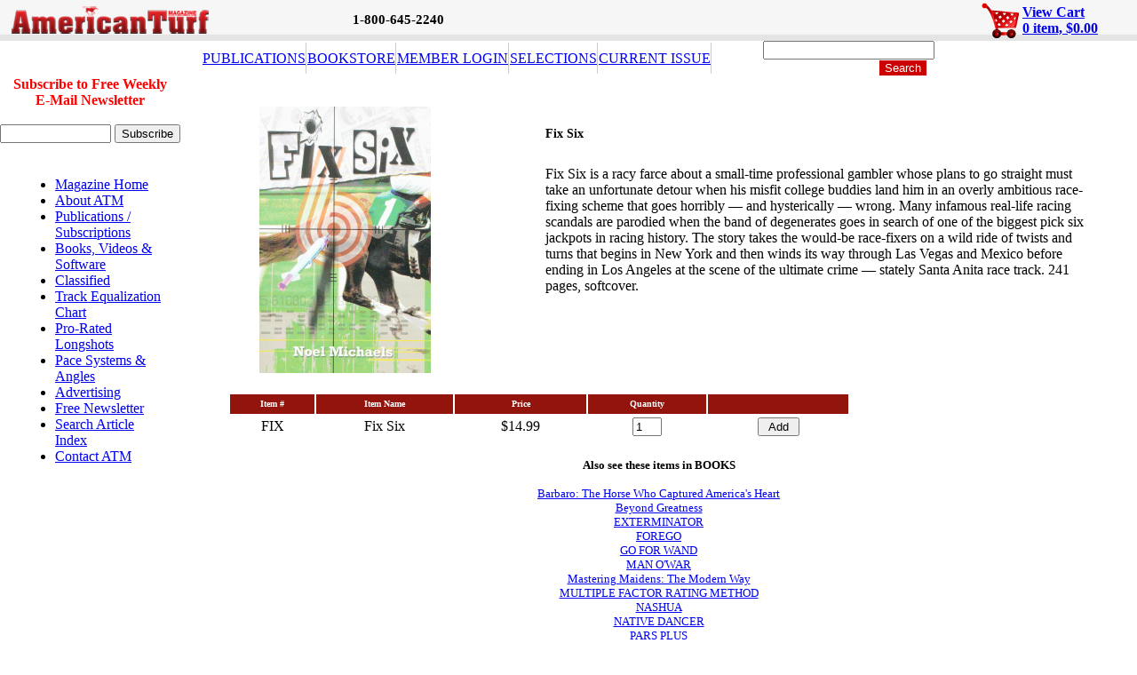

--- FILE ---
content_type: text/html;charset=UTF-8
request_url: https://www.americanturf.com/bookstore/Item.cfm?itemid=758&itmcnt=5&secid=6
body_size: 34860
content:













































  







	

	
    
    
  









































	
		
		
	
	
	
	
	
	
	




	
	



	
	
	
	
		
	







	
















 




























	



        








                                   





	
	
			
 







							
    



    
    
    

			
 

<html>
<head>




	  
      







<title>Horse Racing and Handicapping Fix Six</title>
<meta name="description" content="americanturf.com: Fix Six – first in Horse Racing">




<script language="JavaScript" src="/includes/main.js"></script>
<LINK href="/includes/style.css" rel=stylesheet>

</head>


<body leftmargin="0" topmargin="0" rightmargin="0" bottommargin="0">
<table id="mainWrapper" cellpadding="0" cellspacing="0" border="0" align="center">
<tr>
	<td valign="top" align="center">
		
		<script src="https://code.jquery.com/jquery-1.10.2.js"></script>
<script src="/includes/js/jquery/jquery.watermark-3.1/jquery.watermark.min.js"></script>
<script src="/includes/components/comments/comments.js"></script>
<script type="text/javascript" src="/download/swfobject.js"></script>
    
<script>
	function switchText(){
		if ($(this).val() == $(this).attr('title'))
			$(this).val('').removeClass('switch');
		else if ($.trim($(this).val()) == '')
			$(this).addClass('switch').val($(this).attr('title'));
	}
	
	$('#search').each(function() {
		if ($.trim($(this).val()) == '') $(this).val($(this).attr('title'));
		if ($(this).val() == $(this).attr('title')) $(this).addClass('switch');
	}).focus(switchText).blur(switchText);
	
	$('form').submit(function() {
		$(this).find('input[type=text][title!=""]').each(function() {
			if ($(this).val() == $(this).attr('title')) $(this).val('');
		});
	});
</script>



	<link REL="SHORTCUT ICON" HREF="http://www.americanturf.com/images/favicon/favicon.ico">









<table width="100%" id="logoBar" cellpadding="0" cellspacing="0" border="0" style="background-image:url(/images/header.png)">
	
	<tr>
		<td align="left">
			<a href="/"><img src="/images/version2/logo_atm.png" alt="American Turf Magazine" border="0" hspace="12" vspace="5"></a><br>
		</td>
		<td style="padding-top: 5px; padding-bottom: 6px">
			
			<style type="text/css">
			.lpPoweredBy { display:none;}
			.lpEmtStarRating { display:none; } 
			</style>
            
            
						
			<strong style="font-size:15px; color:black">1-800-645-2240</strong>
            
		</td>
		
		<td width="500" align="right">
			
				
					
						
							<a href="/banner.cfm?id=" ><img src="" height="" width="" border="0" hspace="15"></a>
						
					
				
			
		</td>
		<td class="viewCart" align="right">
			
			
			
			
			
			
		
			
				<table align="center">
					<tr>
						<td><a href="/scripts/cart.cfm"><img src="/images/icon_cart.png"/></a></td>
						<td valign="middle" align="left" nowrap>
							<a href="/scripts/cart.cfm">
								<strong >View Cart</strong><br />
								<strong class="items">0 item, $0.00</strong>
							</a>
						</td>
					</tr>
				</table>
			
		</td>
	</tr>
</table>

		
		
		<style>
	.button-search { background-color:#C00; border:1px solid #fff; margin-left:2px; color:#fff}
	#frm-search { margin:0; padding:0; }
	input.switch {
	  color: #aaa;
	}
</style>


<form action="/scripts/searchresult.cfm" method="POST" id="frm-search">
<table id="menuBar" cellpadding="0" cellspacing="0" border="0">
	<tr> 
		
			<td><a href="/publications/">PUBLICATIONS</a></td>
			<td><img src="/images/version2/separtor_navi.png" /></td>
			<td><a href="/bookstore/">BOOKSTORE</a></td>
			<td><img src="/images/version2/separtor_navi.png" /></td>
			<td><a href="https://www.americanturf.com/Login/">MEMBER LOGIN</a></td>
			<td><img src="/images/version2/separtor_navi.png" /></td>
			<td><a href="/selections/">SELECTIONS</a></td>
			<td><img src="/images/version2/separtor_navi.png" /></td>
			<td><a href="/current/">CURRENT ISSUE</a></td>
            <td><img src="/images/version2/separtor_navi.png" /></td>
	 
			
			<td valign="middle" align="right" style="text-align:right; width:250px;">
				
				
				
				<input type="hidden" name="catalogname" value="WinCommerce">
				<input type="hidden" name="orderidentifier" value="WIN29029413478">
				<input type="hidden" name="startrecord" value="1">
				
				<style>
					.watermark {
						color: #999 !important;
					}	
				</style>
				
				<table width="100%" cellpadding="0" cellspacing="0" border="0">
					<tr>
						<td align="right">
							<input type="text" name="search" id="search" size="22" title="search our bookstore">
							<input type="submit" name="btnSearch" value="Search" class="button-search" border="0" align="absmiddle" onclick="">&nbsp;&nbsp;
						</td>
					</tr>
				</table>
				 
				<script type="text/javascript">
				$(function () {
					$("#search").watermark("keyword or SKU #");
				});
				</script>
			</td>
				
		 
	</tr>
</table>
</form>


<script type="text/javascript">
	var gaJsHost = (("https:" == document.location.protocol) ? "https://ssl." : "http://www.");
	document.write(unescape("%3Cscript src='" + gaJsHost + "google-analytics.com/ga.js' type='text/javascript'%3E%3C/script%3E"));
	</script>
	<script type="text/javascript">
	try {
	var pageTracker = _gat._getTracker("UA-12889332-1");
	pageTracker._trackPageview();
	} catch(err) {}
</script>
		
		
		
		
		<table width="100%" cellpadding="0" cellspacing="0" border="0">
		<tr>
			<td width="196" valign="top" align="center" class="LeftSideBarMenu">
				
				




<style>
	div.message { color:#F00; font-size:11px; padding:3px; font-weight:bold }
</style>


<form action="/bookstore/Item.cfm?itemid=758&itmcnt=5&secid=6" method="POST">
	
	
	
	<table cellpadding="0" cellspacing="0">
		<tr>
			<td style="font-size:16px" align="center">
				
				<strong style="color:red">Subscribe to Free Weekly <br /> E-Mail Newsletter</strong>
			</td>
		</tr>
		<tr>
			<td class="smalltext" nowrap="nowrap">
				<br />
				<input type="text" size="30" name="email" value="" style="width:125px"/>
				<input type="submit" name="btnSubscibeNewsletter" value="Subscribe" />
				
			</td>
		</tr>		
	</table>
</form>






				
				
				









				

		
<table width="100%" class="menuContainer" cellpadding="20">
    <tr>
        <td>
            <div id="leftMenuBar">
                <ul>
                    
                    
                        <li>
                               <a href="/">Magazine Home</a>
                        </li>
                    
                        <li>
                               <a href="/about/">About ATM</a>
                        </li>
                    
                        <li>
                               <a href="/publications/">Publications / Subscriptions</a>
                        </li>
                    
                        <li>
                               <a href="/bookstore/">Books, Videos & Software</a>
                        </li>
                    
                        <li>
                               <a href="/contact/">Classified</a>
                        </li>
                    
                        <li>
                               <a href="/equalization/">Track Equalization Chart</a>
                        </li>
                    
                        <li>
                               <a href="/longshots/">Pro-Rated Longshots</a>
                        </li>
                    
                        <li>
                               <a href="/pace/">Pace Systems & Angles</a>
                        </li>
                    
                        <li>
                               <a href="/contact/">Advertising</a>
                        </li>
                    
                        <li>
                               <a href="/newsletter/">Free Newsletter</a>
                        </li>
                    
                        <li>
                               <a href="/masterindex/">Search Article Index</a>
                        </li>
                    
                        <li>
                               <a href="/contact/">Contact ATM</a>
                        </li>
                    
                </ul>
            </div>
        </td>
    </tr>
	<tr>
		<td>

		</td>
	</tr>
</table>












                
                
                




	








 








 
 






 
 





<img src="/images/dot_clear.gif" width="194" height="25" alt="" border="0"><br>


			</td>
			<td valign="top" align="center" class="maintext">
				
				<img src="/Images/Dot_Clear.gif" width=584 height=30><br>
				
			    
				
<table width="90%" cellpadding=0 cellspacing=0 border=0 align="center">
  <tr>
    <td valign="top"><table width="100%" cellpadding="0" cellspacing="0" border="0">
        <tr>
          
            <td width="25%" valign="top"> 

<IMG BORDER=0 SRC="/images/bookstore/medium/FIX.jpg" y hspace=7  vspace=4 align=left> 

</td>
            <td width="10%" valign="top"><img src="/images/dot_clear.gif" width=1 height=1><br></td>
            
          <td width="65%" valign="top" class="maintext">
              
              <br>
              <h1 style="font-family: Georgia; font-size: 14px; font-weight: bolder color: #000000"> Fix Six<br>
              </h1>
              
              <br>
              Fix Six is a racy farce about a small-time professional 
gambler whose plans to go straight must take an 
unfortunate detour when his misfit college buddies land 
him in an overly ambitious race-fixing scheme that goes 
horribly — and hysterically — wrong. 

Many infamous real-life racing scandals are parodied when 
the band of degenerates goes in search of one of the 
biggest pick six jackpots in racing history.

The story takes the would-be race-fixers on a wild ride 
of twists and turns that begins in New York and then 
winds its way through Las Vegas and Mexico before ending 
in Los Angeles at the scene of the ultimate crime — 
stately Santa Anita race track. 241 pages, softcover. <br>
              <br>
              <h2 style="font-family: Arial; ">
                <p align="left">  </p>
              </h2>
			  
			
            </td>
        </tr>
      </table>
      
      
		
      
      
      
      
      
      
        <br>
        <table width="700" cellpadding="2" cellspacing="2" border="0">
          <tr>
            <td bgcolor="#92140c" align="center"><font face="verdana" size=1 color="white"><b>Item # </b></td>
            <td bgcolor="#92140c" align="center"><font face="verdana" size=1 color="white"><b>Item Name</b></td>
            
            <td bgcolor="#92140c" align="center"><font face="verdana" size=1 color="white"> <b>Price</b></td>
            <td bgcolor="#92140c" align="center"><font face="verdana" size=1 color="white"> <b>Quantity</b></td>
            <td bgcolor="#92140c">&nbsp;</td>
          </tr>
          
            
              <FORM ACTION="https://www.americanturf.com/scripts/cart.cfm" METHOD="POST">
                
                
                <INPUT TYPE="hidden" NAME="eFlag" VALUE="2">
                <INPUT TYPE="hidden" NAME="Action" VALUE="AddNewItemToCart">
                <INPUT TYPE="hidden" NAME="SecID" VALUE="6">
                <INPUT TYPE="hidden" NAME="ItmCnt" VALUE="1">
                <input type="Hidden" name="ItemID" value="758">
                
                  
                
                <tr>
                  <td bgcolor="ffffff" align="center" class="maintext">FIX</td>
                  <td bgcolor="ffffff" align="center" class="maintext">
                  
                    Fix Six
                  
                  </td>
                  
                  <td bgcolor="ffffff" align="center" class="maintext">
                    
                    
                    
                      $14.99
                    
                    </td>
                  <td bgcolor="ffffff" align="center" class="maintext"><input type="text" size="2" name="SrcQuantity" value="1" maxlength="2"></td>
                  <td bgcolor="ffffff" align="center" class="maintext">
                  	
                  		<input type="Submit" value=" Add ">
                    
                  </td>
                </tr>
              </form>
            
          
        </table>
		
      </td>
  </tr>
</table>

				
                
                

    
    
    

	

    



		
		
        

		
				
                
            
				
				<table width="100%" border=0 align=center>
							
								<tr>
							
									<td align=center>
						
										
										
										
										
										<br>
										<font size=2>
										  <strong>Also see these items in BOOKS </strong>
										<br><br>
										
										
										
										
										
											
											<a href="Item.cfm?itemid=710&itmcnt=1&secid=6">Barbaro: The Horse Who Captured America's Heart<alt="Barbaro: The Horse Who Captured America's Heart" border="0" name="BAR" width="80" height="60"></a>
											<br>			
												

										
										
										
											
											<a href="Item.cfm?itemid=798&itmcnt=2&secid=6">Beyond Greatness<alt="Beyond Greatness" border="0" name="bg" width="80" height="60"></a>
											<br>			
												

										
										
										
											
											<a href="Item.cfm?itemid=610&itmcnt=3&secid=6">EXTERMINATOR<alt="EXTERMINATOR" border="0" name="EXT" width="80" height="60"></a>
											<br>			
												

										
										
										
												

										
										
										
											
											<a href="Item.cfm?itemid=611&itmcnt=5&secid=6">FOREGO<alt="FOREGO" border="0" name="FOR" width="80" height="60"></a>
											<br>			
												

										
										
										
											
											<a href="Item.cfm?itemid=612&itmcnt=6&secid=6">GO FOR  WAND<alt="GO FOR  WAND" border="0" name="GFW" width="80" height="60"></a>
											<br>			
												

										
										
										
											
											<a href="Item.cfm?itemid=614&itmcnt=7&secid=6">MAN O'WAR<alt="MAN O'WAR" border="0" name="MOW" width="80" height="60"></a>
											<br>			
												

										
										
										
											
											<a href="Item.cfm?itemid=591&itmcnt=8&secid=6">Mastering Maidens: The Modern Way<alt="Mastering Maidens: The Modern Way" border="0" name="MASM" width="80" height="60"></a>
											<br>			
												

										
										
										
											
											<a href="Item.cfm?itemid=811&itmcnt=9&secid=6">MULTIPLE FACTOR RATING METHOD <alt="MULTIPLE FACTOR RATING METHOD " border="0" name="MFRM" width="80" height="60"></a>
											<br>			
												

										
										
										
											
											<a href="Item.cfm?itemid=663&itmcnt=10&secid=6">NASHUA<alt="NASHUA" border="0" name="NASH" width="80" height="60"></a>
											<br>			
												

										
										
										
											
											<a href="Item.cfm?itemid=617&itmcnt=11&secid=6">NATIVE DANCER<alt="NATIVE DANCER" border="0" name="ND" width="80" height="60"></a>
											<br>			
												

										
										
										
											
											<a href="Item.cfm?itemid=584&itmcnt=12&secid=6">PARS PLUS<alt="PARS PLUS" border="0" name="PARS" width="80" height="60"></a>
											<br>			
												

										
										
										
											
											<a href="Item.cfm?itemid=634&itmcnt=13&secid=6">PERSONAL ENSIGN<alt="PERSONAL ENSIGN" border="0" name="PE" width="80" height="60"></a>
											<br>			
												

										
										
										
											
											<a href="Item.cfm?itemid=618&itmcnt=14&secid=6">QUICK & DIRTY GUIDE TO TRAINER SUBTLETIES-NEW YORK<alt="QUICK & DIRTY GUIDE TO TRAINER SUBTLETIES-NEW YORK" border="0" name="QDGNY" width="80" height="60"></a>
											<br>			
												

										
										
										
											
											<a href="Item.cfm?itemid=72&itmcnt=15&secid=6">SCARED MONEY<alt="SCARED MONEY" border="0" name="SCAM" width="80" height="60"></a>
											<br>			
												

										
										
										
											
											<a href="Item.cfm?itemid=590&itmcnt=16&secid=6">SEABISCUIT: AN AMERICAN LEGEND <alt="SEABISCUIT: AN AMERICAN LEGEND " border="0" name="SEA" width="80" height="60"></a>
											<br>			
												

										
										
										
											
											<a href="Item.cfm?itemid=635&itmcnt=17&secid=6">SECRETARIAT<alt="SECRETARIAT" border="0" name="SECR" width="80" height="60"></a>
											<br>			
												

										
										
										
											
											<a href="Item.cfm?itemid=688&itmcnt=18&secid=6">Six Secrets of Successful Bettors<alt="Six Secrets of Successful Bettors" border="0" name="Six" width="80" height="60"></a>
											<br>			
												

										
										
										
											
											<a href="Item.cfm?itemid=636&itmcnt=19&secid=6">SPECTACULAR BID<alt="SPECTACULAR BID" border="0" name="SPEC" width="80" height="60"></a>
											<br>			
												

										
										
										
											
											<a href="Item.cfm?itemid=664&itmcnt=20&secid=6">SWAPS<alt="SWAPS" border="0" name="SWAP" width="80" height="60"></a>
											<br>			
												

										
										
										
											
											<a href="Item.cfm?itemid=648&itmcnt=21&secid=6">The 10 Best Kentucky Derbies<alt="The 10 Best Kentucky Derbies" border="0" name="10Best" width="80" height="60"></a>
											<br>			
												

										
										
										
											
											<a href="Item.cfm?itemid=781&itmcnt=22&secid=6">The Training Game:  An Inside Look at American Racing's Top Trainers<alt="The Training Game:  An Inside Look at American Racing's Top Trainers" border="0" name="TG" width="80" height="60"></a>
											<br>			
												

										
										
										
											
											<a href="Item.cfm?itemid=655&itmcnt=23&secid=6">TURF TRAINER GUIDE 2007<alt="TURF TRAINER GUIDE 2007" border="0" name="TTG04" width="80" height="60"></a>
											<br>			
												

										
										
										
											
											<a href="Item.cfm?itemid=642&itmcnt=24&secid=6">WAR ADMIRAL<alt="WAR ADMIRAL" border="0" name="WAR" width="80" height="60"></a>
											<br>			
												

										
										
										
											
											<a href="Item.cfm?itemid=700&itmcnt=25&secid=6">Winning Secrets of Poker<alt="Winning Secrets of Poker" border="0" name="wsp" width="80" height="60"></a>
											<br>			
												

										
										
										
											
											<a href="Item.cfm?itemid=113&itmcnt=26&secid=6">WOULDA COULDA SHOULDA<alt="WOULDA COULDA SHOULDA" border="0" name="WCS" width="80" height="60"></a>
											<br>			
												

										
										
							
										<br><br>
							
								
										<font size=2>
										
											<br>
							
											[<A HREF="/">
											Home</A>]
											[<A HREF="category.cfm?secid=6">
											Back to BOOKS </A>]
										
										
								
                                		 
										<br />

<div style="padding-left: 30px">
    
    <img src="/images/featuredproducts.gif" />
    
    <table width="100%" cellpadding="10" cellspacing="0" border="0">
      <tr>
        <td align="left" valign="top">
          
          
          
          
            
            
            
            
            
              
              
              <br>
              <br>
              <table width="100%" cellspacing="0" cellpadding="0" border="0">
                <tr>
                  <td align="left" valign="top" style="padding-right:10px;">
                      <a href="/bookstore/item.cfm?itemid=808&secid=25"><img src="/images/bookstore/small/ATC12W.jpg" width="125" hspace="15" border=0></a><br>
                      </td>
                  <td><a href="/bookstore/item.cfm?itemid=808&secid=25" class="uline"><b>American Turf Club 12 Weeks </b></a><br>
                    <br>
                    
                    
                    
    Fit And Ready Horse SELECTIONS- TIP SHEET

Established to give "horses-to-watch" fans more timely 
action. American Turf Club is a weekly, eight-page 
newsletter with info on ready-to-win horses from as many 
as 24 racetracks. With the advent of...
                      <p>
                        
                    
                      
                      <strong>Price:$51.00</strong>
                    
                    <br><br>
                   
					<a href="/bookstore/item.cfm?itemid=808&secid=25" target="_blank"><img src="/images/ordernow.png" style="margin-top: 7px"></a><br><br>
					</td>
                </tr>
              </table>
            
              
              
              <br>
              <br>
              <table width="100%" cellspacing="0" cellpadding="0" border="0">
                <tr>
                  <td align="left" valign="top" style="padding-right:10px;">
                      <a href="/bookstore/item.cfm?itemid=478&secid=28"><img src="/images/bookstore/small/PRLP.jpg" width="125" hspace="15" border=0></a><br>
                      </td>
                  <td><a href="/bookstore/item.cfm?itemid=478&secid=28" class="uline"><b>PRO RATED LONGSHOTS PLUS</b></a><br>
                    <br>
                    
                    
                    
    Pro Rated Longshots Plus takes Dan Geer's time-tested 
longshot selection method into the next Millennium. Exotic 
wagering use, specifically exactas and trifectas, is 
explained in detail.  Ideal for  the simulcast attendee....
                      <p>
                        
                    
                      
                      <strong>Price:$20.00</strong>
                    
                    <br><br>
                   
					<a href="/bookstore/item.cfm?itemid=478&secid=28" target="_blank"><img src="/images/ordernow.png" style="margin-top: 7px"></a><br><br>
					</td>
                </tr>
              </table>
            
              
              
              <br>
              <br>
              <table width="100%" cellspacing="0" cellpadding="0" border="0">
                <tr>
                  <td align="left" valign="top" style="padding-right:10px;">
                      <a href="/bookstore/item.cfm?itemid=66&secid=8"><img src="/images/bookstore/small/PFH.jpg" width="125" hspace="15" border=0></a><br>
                      </td>
                  <td><a href="/bookstore/item.cfm?itemid=66&secid=8" class="uline"><b>POSITIVE FACTOR HANDICAPPING</b></a><br>
                    <br>
                    
                    
                    
    Ray Taulbot's books are classics of handicapping 
literature. In the 1950s, he had already laid the 
foundation for what others are only now discovering. This 
62-page masterpiece features a powerful spot play method 
that automatically eliminate...
                      <p>
                        
                    
                      
                      <strong>Price:$19.95</strong>
                    
                    <br><br>
                   
					<a href="/bookstore/item.cfm?itemid=66&secid=8" target="_blank"><img src="/images/ordernow.png" style="margin-top: 7px"></a><br><br>
					</td>
                </tr>
              </table>
            
              
              
              <br>
              <br>
              <table width="100%" cellspacing="0" cellpadding="0" border="0">
                <tr>
                  <td align="left" valign="top" style="padding-right:10px;">
                      <a href="/bookstore/item.cfm?itemid=811&secid=6"><img src="/images/bookstore/small/MFRM.jpg" width="125" hspace="15" border=0></a><br>
                      </td>
                  <td><a href="/bookstore/item.cfm?itemid=811&secid=6" class="uline"><b>MULTIPLE FACTOR RATING METHOD </b></a><br>
                    <br>
                    
                    
                    
    THE MULTIPLE FACTOR RATING METHOD is a mathematical 
rating 
process that selects the probable winner in a horse race 
by 
assigning to each entry a positive numerical value based 
on 
four basic handicapping factors: Class, Speed, Win 
Consis...
                      <p>
                        
                    
                      
                      <strong>Price:$19.95</strong>
                    
                    <br><br>
                   
					<a href="/bookstore/item.cfm?itemid=811&secid=6" target="_blank"><img src="/images/ordernow.png" style="margin-top: 7px"></a><br><br>
					</td>
                </tr>
              </table>
            
              
              
              <br>
              <br>
              <table width="100%" cellspacing="0" cellpadding="0" border="0">
                <tr>
                  <td align="left" valign="top" style="padding-right:10px;">
                      <a href="/bookstore/item.cfm?itemid=680&secid=44"><img src="/images/bookstore/small/NYTS.jpg" width="125" hspace="15" border=0></a><br>
                      </td>
                  <td><a href="/bookstore/item.cfm?itemid=680&secid=44" class="uline"><b> Full cards FEATURING THE BREEDERS' CUP 2025 ~   Aqueduct and Gulfstream, and Oaklawn Spot Plays with daily featured best bets from both tracks including in-depth analysis.</b></a><br>
                    <br>
                    
                    
                    
    American Turf's New Expanded Daily Aqueduct and 
Gulfstream and Oaklawn
Selections. Get Daily full card picks and spot plays for 
the top tracks.
<br><br>

American Turf has professional handicappers and a 
network of 
experienced trackmen an...
                      <p>
                        
                    
                      
                      <strong>Price:$10.00</strong>
                    
                    <br><br>
                   
					<a href="/bookstore/item.cfm?itemid=680&secid=44" target="_blank"><img src="/images/ordernow.png" style="margin-top: 7px"></a><br><br>
					</td>
                </tr>
              </table>
            
              
              
              <br>
              <br>
              <table width="100%" cellspacing="0" cellpadding="0" border="0">
                <tr>
                  <td align="left" valign="top" style="padding-right:10px;">
                      <a href="/bookstore/item.cfm?itemid=633&secid=4"><img src="/images/bookstore/small/EXWIN.jpg" width="125" hspace="15" border=0></a><br>
                      </td>
                  <td><a href="/bookstore/item.cfm?itemid=633&secid=4" class="uline"><b>Exacta Win-O-Meter: A precision scale for calculating correct Exacta Payoffs</b></a><br>
                    <br>
                    
                    
                    
    Some players look for "value" which means they seek a 
higher payoff than could normally be anticipated. There's 
nothing wrong with this concept. The problem is that 
usually one's opinion as to value is purely subjective 
and not based on solid...
                      <p>
                        
                    
                      
                      <strong>Price:$30.00</strong>
                    
                    <br><br>
                   
					<a href="/bookstore/item.cfm?itemid=633&secid=4" target="_blank"><img src="/images/ordernow.png" style="margin-top: 7px"></a><br><br>
					</td>
                </tr>
              </table>
            
              
              
              <br>
              <br>
              <table width="100%" cellspacing="0" cellpadding="0" border="0">
                <tr>
                  <td align="left" valign="top" style="padding-right:10px;">
                      <a href="/bookstore/item.cfm?itemid=815&secid="><img src="/images/logo_red.png"  border=0></a><br>
                    </td>
                  <td><a href="/bookstore/item.cfm?itemid=815&secid=" class="uline"><b>BREEDERS' CUP DAILY RACE SELECTIONS- Friday and Saturday </b></a><br>
                    <br>
                    
                    
                    
    Get Full Card Selections for the Breeders' Cup for all 
Breeders' Cup Races and Undercard Races. 
Each day's selections will be emailed separately.  
Selections for Friday, October 31 and Saturday, November 1 -
Picks will include win selections f...
                      <p>
                        
                    
                      
                      <strong>Price:$18.00</strong>
                    
                    <br><br>
                   
					<a href="/bookstore/item.cfm?itemid=815&secid=" target="_blank"><img src="/images/ordernow.png" style="margin-top: 7px"></a><br><br>
					</td>
                </tr>
              </table>
             
            
            
            
          
          <br>
          <br></td>
      </tr>
    </table>

</div>
                                
                                
									</td>
						
								</tr>
						
						
						
							<tr>
						
							</table>
				
				
				
				
				<img src="/images/dot_clear.gif"  height="50" alt="" border="0"><br>
					
			</td>
			
		</tr>
		
		
		</table>
		
		
		
		
		
		
		
		<style>
	.button-search { background-color:#C00; border:1px solid #fff; margin-left:2px; color:#fff}
	#frm-search { margin:0; padding:0; }
	input.switch {
	  color: #aaa;
	}
</style>


<form action="/scripts/searchresult.cfm" method="POST" id="frm-search">
<table id="menuBar" cellpadding="0" cellspacing="0" border="0">
	<tr> 
		
			<td><a href="/publications/">PUBLICATIONS</a></td>
			<td><img src="/images/version2/separtor_navi.png" /></td>
			<td><a href="/bookstore/">BOOKSTORE</a></td>
			<td><img src="/images/version2/separtor_navi.png" /></td>
			<td><a href="https://www.americanturf.com/Login/">MEMBER LOGIN</a></td>
			<td><img src="/images/version2/separtor_navi.png" /></td>
			<td><a href="/selections/">SELECTIONS</a></td>
			<td><img src="/images/version2/separtor_navi.png" /></td>
			<td><a href="/current/">CURRENT ISSUE</a></td>
            <td><img src="/images/version2/separtor_navi.png" /></td>
	 
			
			<td valign="middle" align="right" style="text-align:right; width:250px;">
				
				
				
				<input type="hidden" name="catalogname" value="WinCommerce">
				<input type="hidden" name="orderidentifier" value="WIN29029413478">
				<input type="hidden" name="startrecord" value="1">
				
				<style>
					.watermark {
						color: #999 !important;
					}	
				</style>
				
				<table width="100%" cellpadding="0" cellspacing="0" border="0">
					<tr>
						<td align="right">
							<input type="text" name="search" id="search" size="22" title="search our bookstore">
							<input type="submit" name="btnSearch" value="Search" class="button-search" border="0" align="absmiddle" onclick="">&nbsp;&nbsp;
						</td>
					</tr>
				</table>
				 
				<script type="text/javascript">
				$(function () {
					$("#search").watermark("keyword or SKU #");
				});
				</script>
			</td>
				
		 
	</tr>
</table>
</form>


<script type="text/javascript">
	var gaJsHost = (("https:" == document.location.protocol) ? "https://ssl." : "http://www.");
	document.write(unescape("%3Cscript src='" + gaJsHost + "google-analytics.com/ga.js' type='text/javascript'%3E%3C/script%3E"));
	</script>
	<script type="text/javascript">
	try {
	var pageTracker = _gat._getTracker("UA-12889332-1");
	pageTracker._trackPageview();
	} catch(err) {}
</script>
		
		
						
	</td>
	
</tr>

</table>


123
<img src="/images/dot_clear.gif" width="780" height="7" alt="" border="0"><br>

<div align="center" class="maintext" style="color:#fff">Redeeming a gift certificate or promotional certificate? We'll ask for your claim code when it's time to pay.</div>

						
<img src="/images/dot_clear.gif" width="780" height="7" alt="" border="0"><br>

<div class="copyright" align="center">
	Copyright &copy; 2026, American Turf Monthly. All Rights Reserved. .<br>
</div>

<div class="social_networking">
	<div>
		<a href="http://twitter.com/americanturf" target="_blank"><img src="/images/social_networking/tw.png" alt="" style="margin-bottom: 30px; margin-left: 20px" /></a>
		
		<a href="http://blog.americanturf.com/" target="_blank"><img src="/images/social_networking/bl.png" alt="" style="margin-bottom: 30px" /></a>
	</div>
</div>


	
	 
	
	
		
	
	
	
	<!-- BEGIN Monitor Tracking Variables  -->
	<script type="text/javascript">
		if (typeof(lpMTagConfig) == "undefined"){ lpMTagConfig = {};}
		if (typeof(lpMTagConfig.sessionVar) == "undefined"){ lpMTagConfig.sessionVar = [];}
			lpMTagConfig.sessionVar[lpMTagConfig.sessionVar.length] = 'order_identifier=WIN29029413478';
			lpMTagConfig.sessionVar[lpMTagConfig.sessionVar.length] = 'cart_total=$0.00';
			lpMTagConfig.sessionVar[lpMTagConfig.sessionVar.length] = 'cart_item_total=0';
			lpMTagConfig.sessionVar[lpMTagConfig.sessionVar.length] = 'customer_id_atm=0';
			lpMTagConfig.sessionVar[lpMTagConfig.sessionVar.length] = 'customer_name_atm=';
		if (typeof(lpMTagConfig.pageVar) == "undefined"){ lpMTagConfig.pageVar = [];}
			/*lpMTagConfig.pageVar[lpMTagConfig.pageVar.length] = 'cart_total=$0.00';
			lpMTagConfig.pageVar[lpMTagConfig.pageVar.length] = 'customer_id_atm=0';
			lpMTagConfig.pageVar[lpMTagConfig.pageVar.length] = 'customer_name=';*/
		lpMTagConfig.sessionVar[lpMTagConfig.sessionVar.length] = 'skill=';
	</script>
	<!-- End Monitor Tracking Variables  -->





</body>
</html>



